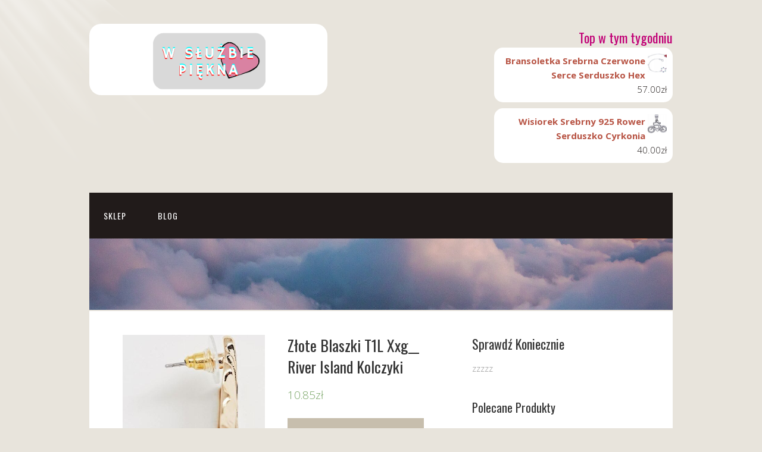

--- FILE ---
content_type: text/html; charset=UTF-8
request_url: https://wsluzbiepiekna.pl/produkt/zlote-blaszki-t1l-xxg__-river-island-kolczyki/
body_size: 12608
content:
<!DOCTYPE html>
<html lang="pl-PL">
<head>
<meta charset="UTF-8">
<link rel="profile" href="http://gmpg.org/xfn/11">
<title>Złote Blaszki T1L Xxg__ River Island Kolczyki &#8211; W Służbie Piękna</title>
<meta name='robots' content='max-image-preview:large' />
<meta name="viewport" content="width=device-width" />
<meta name="generator" content="WordPress 6.1.1" />
<meta name="generator" content="WooCommerce 7.4.1" />
<link rel="alternate" type="application/rss+xml" title="W Służbie Piękna &raquo; Kanał z wpisami" href="https://wsluzbiepiekna.pl/feed/" />
<link rel="alternate" type="application/rss+xml" title="W Służbie Piękna &raquo; Kanał z komentarzami" href="https://wsluzbiepiekna.pl/comments/feed/" />
<link rel="alternate" type="application/rss+xml" title="W Służbie Piękna &raquo; Złote Blaszki T1L Xxg__ River Island Kolczyki Kanał z komentarzami" href="https://wsluzbiepiekna.pl/produkt/zlote-blaszki-t1l-xxg__-river-island-kolczyki/feed/" />
<script type="text/javascript">
window._wpemojiSettings = {"baseUrl":"https:\/\/s.w.org\/images\/core\/emoji\/14.0.0\/72x72\/","ext":".png","svgUrl":"https:\/\/s.w.org\/images\/core\/emoji\/14.0.0\/svg\/","svgExt":".svg","source":{"concatemoji":"https:\/\/wsluzbiepiekna.pl\/wp-includes\/js\/wp-emoji-release.min.js?ver=6.1.1"}};
/*! This file is auto-generated */
!function(e,a,t){var n,r,o,i=a.createElement("canvas"),p=i.getContext&&i.getContext("2d");function s(e,t){var a=String.fromCharCode,e=(p.clearRect(0,0,i.width,i.height),p.fillText(a.apply(this,e),0,0),i.toDataURL());return p.clearRect(0,0,i.width,i.height),p.fillText(a.apply(this,t),0,0),e===i.toDataURL()}function c(e){var t=a.createElement("script");t.src=e,t.defer=t.type="text/javascript",a.getElementsByTagName("head")[0].appendChild(t)}for(o=Array("flag","emoji"),t.supports={everything:!0,everythingExceptFlag:!0},r=0;r<o.length;r++)t.supports[o[r]]=function(e){if(p&&p.fillText)switch(p.textBaseline="top",p.font="600 32px Arial",e){case"flag":return s([127987,65039,8205,9895,65039],[127987,65039,8203,9895,65039])?!1:!s([55356,56826,55356,56819],[55356,56826,8203,55356,56819])&&!s([55356,57332,56128,56423,56128,56418,56128,56421,56128,56430,56128,56423,56128,56447],[55356,57332,8203,56128,56423,8203,56128,56418,8203,56128,56421,8203,56128,56430,8203,56128,56423,8203,56128,56447]);case"emoji":return!s([129777,127995,8205,129778,127999],[129777,127995,8203,129778,127999])}return!1}(o[r]),t.supports.everything=t.supports.everything&&t.supports[o[r]],"flag"!==o[r]&&(t.supports.everythingExceptFlag=t.supports.everythingExceptFlag&&t.supports[o[r]]);t.supports.everythingExceptFlag=t.supports.everythingExceptFlag&&!t.supports.flag,t.DOMReady=!1,t.readyCallback=function(){t.DOMReady=!0},t.supports.everything||(n=function(){t.readyCallback()},a.addEventListener?(a.addEventListener("DOMContentLoaded",n,!1),e.addEventListener("load",n,!1)):(e.attachEvent("onload",n),a.attachEvent("onreadystatechange",function(){"complete"===a.readyState&&t.readyCallback()})),(e=t.source||{}).concatemoji?c(e.concatemoji):e.wpemoji&&e.twemoji&&(c(e.twemoji),c(e.wpemoji)))}(window,document,window._wpemojiSettings);
</script>
<style type="text/css">
img.wp-smiley,
img.emoji {
	display: inline !important;
	border: none !important;
	box-shadow: none !important;
	height: 1em !important;
	width: 1em !important;
	margin: 0 0.07em !important;
	vertical-align: -0.1em !important;
	background: none !important;
	padding: 0 !important;
}
</style>
	<link rel='stylesheet' id='wp-block-library-css' href='https://wsluzbiepiekna.pl/wp-includes/css/dist/block-library/style.min.css?ver=6.1.1' type='text/css' media='all' />
<link rel='stylesheet' id='wc-blocks-vendors-style-css' href='https://wsluzbiepiekna.pl/wp-content/plugins/woocommerce/packages/woocommerce-blocks/build/wc-blocks-vendors-style.css?ver=9.4.4' type='text/css' media='all' />
<link rel='stylesheet' id='wc-blocks-style-css' href='https://wsluzbiepiekna.pl/wp-content/plugins/woocommerce/packages/woocommerce-blocks/build/wc-blocks-style.css?ver=9.4.4' type='text/css' media='all' />
<link rel='stylesheet' id='classic-theme-styles-css' href='https://wsluzbiepiekna.pl/wp-includes/css/classic-themes.min.css?ver=1' type='text/css' media='all' />
<style id='global-styles-inline-css' type='text/css'>
body{--wp--preset--color--black: #000000;--wp--preset--color--cyan-bluish-gray: #abb8c3;--wp--preset--color--white: #ffffff;--wp--preset--color--pale-pink: #f78da7;--wp--preset--color--vivid-red: #cf2e2e;--wp--preset--color--luminous-vivid-orange: #ff6900;--wp--preset--color--luminous-vivid-amber: #fcb900;--wp--preset--color--light-green-cyan: #7bdcb5;--wp--preset--color--vivid-green-cyan: #00d084;--wp--preset--color--pale-cyan-blue: #8ed1fc;--wp--preset--color--vivid-cyan-blue: #0693e3;--wp--preset--color--vivid-purple: #9b51e0;--wp--preset--gradient--vivid-cyan-blue-to-vivid-purple: linear-gradient(135deg,rgba(6,147,227,1) 0%,rgb(155,81,224) 100%);--wp--preset--gradient--light-green-cyan-to-vivid-green-cyan: linear-gradient(135deg,rgb(122,220,180) 0%,rgb(0,208,130) 100%);--wp--preset--gradient--luminous-vivid-amber-to-luminous-vivid-orange: linear-gradient(135deg,rgba(252,185,0,1) 0%,rgba(255,105,0,1) 100%);--wp--preset--gradient--luminous-vivid-orange-to-vivid-red: linear-gradient(135deg,rgba(255,105,0,1) 0%,rgb(207,46,46) 100%);--wp--preset--gradient--very-light-gray-to-cyan-bluish-gray: linear-gradient(135deg,rgb(238,238,238) 0%,rgb(169,184,195) 100%);--wp--preset--gradient--cool-to-warm-spectrum: linear-gradient(135deg,rgb(74,234,220) 0%,rgb(151,120,209) 20%,rgb(207,42,186) 40%,rgb(238,44,130) 60%,rgb(251,105,98) 80%,rgb(254,248,76) 100%);--wp--preset--gradient--blush-light-purple: linear-gradient(135deg,rgb(255,206,236) 0%,rgb(152,150,240) 100%);--wp--preset--gradient--blush-bordeaux: linear-gradient(135deg,rgb(254,205,165) 0%,rgb(254,45,45) 50%,rgb(107,0,62) 100%);--wp--preset--gradient--luminous-dusk: linear-gradient(135deg,rgb(255,203,112) 0%,rgb(199,81,192) 50%,rgb(65,88,208) 100%);--wp--preset--gradient--pale-ocean: linear-gradient(135deg,rgb(255,245,203) 0%,rgb(182,227,212) 50%,rgb(51,167,181) 100%);--wp--preset--gradient--electric-grass: linear-gradient(135deg,rgb(202,248,128) 0%,rgb(113,206,126) 100%);--wp--preset--gradient--midnight: linear-gradient(135deg,rgb(2,3,129) 0%,rgb(40,116,252) 100%);--wp--preset--duotone--dark-grayscale: url('#wp-duotone-dark-grayscale');--wp--preset--duotone--grayscale: url('#wp-duotone-grayscale');--wp--preset--duotone--purple-yellow: url('#wp-duotone-purple-yellow');--wp--preset--duotone--blue-red: url('#wp-duotone-blue-red');--wp--preset--duotone--midnight: url('#wp-duotone-midnight');--wp--preset--duotone--magenta-yellow: url('#wp-duotone-magenta-yellow');--wp--preset--duotone--purple-green: url('#wp-duotone-purple-green');--wp--preset--duotone--blue-orange: url('#wp-duotone-blue-orange');--wp--preset--font-size--small: 13px;--wp--preset--font-size--medium: 20px;--wp--preset--font-size--large: 36px;--wp--preset--font-size--x-large: 42px;--wp--preset--spacing--20: 0.44rem;--wp--preset--spacing--30: 0.67rem;--wp--preset--spacing--40: 1rem;--wp--preset--spacing--50: 1.5rem;--wp--preset--spacing--60: 2.25rem;--wp--preset--spacing--70: 3.38rem;--wp--preset--spacing--80: 5.06rem;}:where(.is-layout-flex){gap: 0.5em;}body .is-layout-flow > .alignleft{float: left;margin-inline-start: 0;margin-inline-end: 2em;}body .is-layout-flow > .alignright{float: right;margin-inline-start: 2em;margin-inline-end: 0;}body .is-layout-flow > .aligncenter{margin-left: auto !important;margin-right: auto !important;}body .is-layout-constrained > .alignleft{float: left;margin-inline-start: 0;margin-inline-end: 2em;}body .is-layout-constrained > .alignright{float: right;margin-inline-start: 2em;margin-inline-end: 0;}body .is-layout-constrained > .aligncenter{margin-left: auto !important;margin-right: auto !important;}body .is-layout-constrained > :where(:not(.alignleft):not(.alignright):not(.alignfull)){max-width: var(--wp--style--global--content-size);margin-left: auto !important;margin-right: auto !important;}body .is-layout-constrained > .alignwide{max-width: var(--wp--style--global--wide-size);}body .is-layout-flex{display: flex;}body .is-layout-flex{flex-wrap: wrap;align-items: center;}body .is-layout-flex > *{margin: 0;}:where(.wp-block-columns.is-layout-flex){gap: 2em;}.has-black-color{color: var(--wp--preset--color--black) !important;}.has-cyan-bluish-gray-color{color: var(--wp--preset--color--cyan-bluish-gray) !important;}.has-white-color{color: var(--wp--preset--color--white) !important;}.has-pale-pink-color{color: var(--wp--preset--color--pale-pink) !important;}.has-vivid-red-color{color: var(--wp--preset--color--vivid-red) !important;}.has-luminous-vivid-orange-color{color: var(--wp--preset--color--luminous-vivid-orange) !important;}.has-luminous-vivid-amber-color{color: var(--wp--preset--color--luminous-vivid-amber) !important;}.has-light-green-cyan-color{color: var(--wp--preset--color--light-green-cyan) !important;}.has-vivid-green-cyan-color{color: var(--wp--preset--color--vivid-green-cyan) !important;}.has-pale-cyan-blue-color{color: var(--wp--preset--color--pale-cyan-blue) !important;}.has-vivid-cyan-blue-color{color: var(--wp--preset--color--vivid-cyan-blue) !important;}.has-vivid-purple-color{color: var(--wp--preset--color--vivid-purple) !important;}.has-black-background-color{background-color: var(--wp--preset--color--black) !important;}.has-cyan-bluish-gray-background-color{background-color: var(--wp--preset--color--cyan-bluish-gray) !important;}.has-white-background-color{background-color: var(--wp--preset--color--white) !important;}.has-pale-pink-background-color{background-color: var(--wp--preset--color--pale-pink) !important;}.has-vivid-red-background-color{background-color: var(--wp--preset--color--vivid-red) !important;}.has-luminous-vivid-orange-background-color{background-color: var(--wp--preset--color--luminous-vivid-orange) !important;}.has-luminous-vivid-amber-background-color{background-color: var(--wp--preset--color--luminous-vivid-amber) !important;}.has-light-green-cyan-background-color{background-color: var(--wp--preset--color--light-green-cyan) !important;}.has-vivid-green-cyan-background-color{background-color: var(--wp--preset--color--vivid-green-cyan) !important;}.has-pale-cyan-blue-background-color{background-color: var(--wp--preset--color--pale-cyan-blue) !important;}.has-vivid-cyan-blue-background-color{background-color: var(--wp--preset--color--vivid-cyan-blue) !important;}.has-vivid-purple-background-color{background-color: var(--wp--preset--color--vivid-purple) !important;}.has-black-border-color{border-color: var(--wp--preset--color--black) !important;}.has-cyan-bluish-gray-border-color{border-color: var(--wp--preset--color--cyan-bluish-gray) !important;}.has-white-border-color{border-color: var(--wp--preset--color--white) !important;}.has-pale-pink-border-color{border-color: var(--wp--preset--color--pale-pink) !important;}.has-vivid-red-border-color{border-color: var(--wp--preset--color--vivid-red) !important;}.has-luminous-vivid-orange-border-color{border-color: var(--wp--preset--color--luminous-vivid-orange) !important;}.has-luminous-vivid-amber-border-color{border-color: var(--wp--preset--color--luminous-vivid-amber) !important;}.has-light-green-cyan-border-color{border-color: var(--wp--preset--color--light-green-cyan) !important;}.has-vivid-green-cyan-border-color{border-color: var(--wp--preset--color--vivid-green-cyan) !important;}.has-pale-cyan-blue-border-color{border-color: var(--wp--preset--color--pale-cyan-blue) !important;}.has-vivid-cyan-blue-border-color{border-color: var(--wp--preset--color--vivid-cyan-blue) !important;}.has-vivid-purple-border-color{border-color: var(--wp--preset--color--vivid-purple) !important;}.has-vivid-cyan-blue-to-vivid-purple-gradient-background{background: var(--wp--preset--gradient--vivid-cyan-blue-to-vivid-purple) !important;}.has-light-green-cyan-to-vivid-green-cyan-gradient-background{background: var(--wp--preset--gradient--light-green-cyan-to-vivid-green-cyan) !important;}.has-luminous-vivid-amber-to-luminous-vivid-orange-gradient-background{background: var(--wp--preset--gradient--luminous-vivid-amber-to-luminous-vivid-orange) !important;}.has-luminous-vivid-orange-to-vivid-red-gradient-background{background: var(--wp--preset--gradient--luminous-vivid-orange-to-vivid-red) !important;}.has-very-light-gray-to-cyan-bluish-gray-gradient-background{background: var(--wp--preset--gradient--very-light-gray-to-cyan-bluish-gray) !important;}.has-cool-to-warm-spectrum-gradient-background{background: var(--wp--preset--gradient--cool-to-warm-spectrum) !important;}.has-blush-light-purple-gradient-background{background: var(--wp--preset--gradient--blush-light-purple) !important;}.has-blush-bordeaux-gradient-background{background: var(--wp--preset--gradient--blush-bordeaux) !important;}.has-luminous-dusk-gradient-background{background: var(--wp--preset--gradient--luminous-dusk) !important;}.has-pale-ocean-gradient-background{background: var(--wp--preset--gradient--pale-ocean) !important;}.has-electric-grass-gradient-background{background: var(--wp--preset--gradient--electric-grass) !important;}.has-midnight-gradient-background{background: var(--wp--preset--gradient--midnight) !important;}.has-small-font-size{font-size: var(--wp--preset--font-size--small) !important;}.has-medium-font-size{font-size: var(--wp--preset--font-size--medium) !important;}.has-large-font-size{font-size: var(--wp--preset--font-size--large) !important;}.has-x-large-font-size{font-size: var(--wp--preset--font-size--x-large) !important;}
.wp-block-navigation a:where(:not(.wp-element-button)){color: inherit;}
:where(.wp-block-columns.is-layout-flex){gap: 2em;}
.wp-block-pullquote{font-size: 1.5em;line-height: 1.6;}
</style>
<link rel='stylesheet' id='woocommerce-layout-css' href='https://wsluzbiepiekna.pl/wp-content/plugins/woocommerce/assets/css/woocommerce-layout.css?ver=7.4.1' type='text/css' media='all' />
<link rel='stylesheet' id='woocommerce-smallscreen-css' href='https://wsluzbiepiekna.pl/wp-content/plugins/woocommerce/assets/css/woocommerce-smallscreen.css?ver=7.4.1' type='text/css' media='only screen and (max-width: 768px)' />
<link rel='stylesheet' id='woocommerce-general-css' href='https://wsluzbiepiekna.pl/wp-content/plugins/woocommerce/assets/css/woocommerce.css?ver=7.4.1' type='text/css' media='all' />
<style id='woocommerce-inline-inline-css' type='text/css'>
.woocommerce form .form-row .required { visibility: visible; }
</style>
<link rel='stylesheet' id='omega-style-css' href='https://wsluzbiepiekna.pl/wp-content/themes/church/style.css?ver=6.1.1' type='text/css' media='all' />
<script type='text/javascript' src='https://wsluzbiepiekna.pl/wp-includes/js/jquery/jquery.min.js?ver=3.6.1' id='jquery-core-js'></script>
<script type='text/javascript' src='https://wsluzbiepiekna.pl/wp-includes/js/jquery/jquery-migrate.min.js?ver=3.3.2' id='jquery-migrate-js'></script>
<script type='text/javascript' src='https://wsluzbiepiekna.pl/wp-content/themes/church/js/tinynav.js?ver=6.1.1' id='tinynav-js'></script>
<link rel="https://api.w.org/" href="https://wsluzbiepiekna.pl/wp-json/" /><link rel="alternate" type="application/json" href="https://wsluzbiepiekna.pl/wp-json/wp/v2/product/6525" /><link rel="EditURI" type="application/rsd+xml" title="RSD" href="https://wsluzbiepiekna.pl/xmlrpc.php?rsd" />
<link rel="wlwmanifest" type="application/wlwmanifest+xml" href="https://wsluzbiepiekna.pl/wp-includes/wlwmanifest.xml" />
<link rel="canonical" href="https://wsluzbiepiekna.pl/produkt/zlote-blaszki-t1l-xxg__-river-island-kolczyki/" />
<link rel='shortlink' href='https://wsluzbiepiekna.pl/?p=6525' />
<link rel="alternate" type="application/json+oembed" href="https://wsluzbiepiekna.pl/wp-json/oembed/1.0/embed?url=https%3A%2F%2Fwsluzbiepiekna.pl%2Fprodukt%2Fzlote-blaszki-t1l-xxg__-river-island-kolczyki%2F" />
<link rel="alternate" type="text/xml+oembed" href="https://wsluzbiepiekna.pl/wp-json/oembed/1.0/embed?url=https%3A%2F%2Fwsluzbiepiekna.pl%2Fprodukt%2Fzlote-blaszki-t1l-xxg__-river-island-kolczyki%2F&#038;format=xml" />
	<!--[if lt IE 9]>
	<script src="https://wsluzbiepiekna.pl/wp-content/themes/omega/js/html5.js" type="text/javascript"></script>
	<![endif]-->
	<noscript><style>.woocommerce-product-gallery{ opacity: 1 !important; }</style></noscript>
	
<style type="text/css" id="custom-colors-css">h1.site-title a, .site-description, .entry-meta, .header-right { color: #211b1a; } .tinynav, .nav-primary .wrap, .omega-nav-menu li ul li:hover, .footer-widgets .wrap, button, input[type="button"], input[type="reset"], input[type="submit"] { background-color: #211b1a; } .site-footer .wrap, .omega-nav-menu li:hover, .omega-nav-menu li:hover ul { background-color: #050505; } .site-inner .entry-meta a, .site-inner .entry-content a, .entry-summary a, .pagination a, .site-inner .sidebar a { color: #d982a2; }</style>

<style type="text/css" id="custom-css">.title-area img{
    height: 120px;
    width: 100%;
    object-fit: cover;
border-radius:20px;
}
.wrap img {
    height: 120px;
    width: 100%;
    object-fit: cover;
}
.woocommerce ul.products li.product a img {
    height: 230px;
width:100%;
    object-fit: cover;
}

.woocommerce ul.products li.product .woocommerce-loop-product__title {
    height: 90px;
    overflow: hidden;
}
.woocommerce ul.products li.product .price {
    color: #d982a2;
    display: block;
    font-weight: 600;
    margin-bottom: 0.5em;
    font-size: 20px;
}
a.button.wp-element-button.product_type_external{
background-color:#e8e4dc;
}
a.button.wp-element-button.product_type_external:hover{
background-color:#c7bead;
color:#fff;
}
.woocommerce ul.products li.product {
text-align:center;
}
button.single_add_to_cart_button.button.alt.wp-element-button{
background-color:#c7bead;
color:#fff;
}
button.single_add_to_cart_button.button.alt.wp-element-button:hover{
background-color:#e8e4dc;
color:#222;
}
#header .product_list_widget{
max-width:300px;
float:right;
overflow:hidden;
}
.sidebar ul > li {
    background-color: #fff;
    border-radius: 15px;
    padding: 10px;
margin-bottom:10px!important;
}
.header-right .widget-title{
color:#c10076;
font-weight:500;
}
.woocommerce ul.cart_list li, .woocommerce ul.product_list_widget li {
    padding: 10px;}
.woocommerce div.product div.images img{
height: 500px;
    width: 100%;
    object-fit: contain;
}</style>
<link rel="icon" href="https://wsluzbiepiekna.pl/wp-content/uploads/2023/03/cropped-logotyp01-32x32.png" sizes="32x32" />
<link rel="icon" href="https://wsluzbiepiekna.pl/wp-content/uploads/2023/03/cropped-logotyp01-192x192.png" sizes="192x192" />
<link rel="apple-touch-icon" href="https://wsluzbiepiekna.pl/wp-content/uploads/2023/03/cropped-logotyp01-180x180.png" />
<meta name="msapplication-TileImage" content="https://wsluzbiepiekna.pl/wp-content/uploads/2023/03/cropped-logotyp01-270x270.png" />
</head>
<body class="wordpress ltr child-theme y2026 m01 d26 h03 monday logged-out custom-background custom-header singular singular-product singular-product-6525 theme-omega woocommerce woocommerce-page woocommerce-no-js custom-colors" dir="ltr" itemscope="itemscope" itemtype="http://schema.org/WebPage">
<div class="site-container">
	<header id="header" class="site-header" role="banner" itemscope="itemscope" itemtype="http://schema.org/WPHeader"><div class="wrap"><div class="title-area"><div itemscope itemtype="http://schema.org/Organization" class="site-title"><a itemprop="url" href="https://wsluzbiepiekna.pl" title="W Służbie Piękna" rel="home"><img itemprop="logo" alt="W Służbie Piękna" src="https://wsluzbiepiekna.pl/wp-content/uploads/2023/03/logotyp01.png"/></a></div></div>	

	<aside class="header-right widget-area sidebar">
		
		<section id="woocommerce_products-4" class="widget widget-1 even widget-first woocommerce widget_products"><div class="widget-wrap"><h3 class="widget-title">Top w tym tygodniu</h3><ul class="product_list_widget"><li>
	
	<a href="https://wsluzbiepiekna.pl/produkt/bransoletka-srebrna-czerwone-serce-serduszko-hex/">
		<img width="300" height="300" src="https://wsluzbiepiekna.pl/wp-content/uploads/2023/03/i-bransoletka-srebrna-czerwone-serce-serduszko-hex-300x300.jpg" class="attachment-woocommerce_thumbnail size-woocommerce_thumbnail" alt="" decoding="async" loading="lazy" srcset="https://wsluzbiepiekna.pl/wp-content/uploads/2023/03/i-bransoletka-srebrna-czerwone-serce-serduszko-hex-300x300.jpg 300w, https://wsluzbiepiekna.pl/wp-content/uploads/2023/03/i-bransoletka-srebrna-czerwone-serce-serduszko-hex-150x150.jpg 150w, https://wsluzbiepiekna.pl/wp-content/uploads/2023/03/i-bransoletka-srebrna-czerwone-serce-serduszko-hex-100x100.jpg 100w" sizes="(max-width: 300px) 100vw, 300px" />		<span class="product-title">Bransoletka Srebrna Czerwone Serce Serduszko Hex</span>
	</a>

				
	<span class="woocommerce-Price-amount amount"><bdi>57.00<span class="woocommerce-Price-currencySymbol">&#122;&#322;</span></bdi></span>
	</li>
<li>
	
	<a href="https://wsluzbiepiekna.pl/produkt/wisiorek-srebrny-925-rower-serduszko-cyrkonia/">
		<img width="300" height="300" src="https://wsluzbiepiekna.pl/wp-content/uploads/2023/03/i-wisiorek-srebrny-925-rower-serduszko-cyrkonia-300x300.jpg" class="attachment-woocommerce_thumbnail size-woocommerce_thumbnail" alt="" decoding="async" loading="lazy" srcset="https://wsluzbiepiekna.pl/wp-content/uploads/2023/03/i-wisiorek-srebrny-925-rower-serduszko-cyrkonia-300x300.jpg 300w, https://wsluzbiepiekna.pl/wp-content/uploads/2023/03/i-wisiorek-srebrny-925-rower-serduszko-cyrkonia-150x150.jpg 150w, https://wsluzbiepiekna.pl/wp-content/uploads/2023/03/i-wisiorek-srebrny-925-rower-serduszko-cyrkonia-100x100.jpg 100w" sizes="(max-width: 300px) 100vw, 300px" />		<span class="product-title">Wisiorek Srebrny 925 Rower Serduszko Cyrkonia</span>
	</a>

				
	<span class="woocommerce-Price-amount amount"><bdi>40.00<span class="woocommerce-Price-currencySymbol">&#122;&#322;</span></bdi></span>
	</li>
</ul></div></section>
  	</aside><!-- .sidebar -->

</div></header><!-- .site-header --><nav id="navigation" class="nav-primary" role="navigation" itemscope="itemscope" itemtype="http://schema.org/SiteNavigationElement">	
	<div class="wrap"><a href="#" id="menu-icon" class="menu-icon"><span></span></a><ul id="menu-mmm" class="menu omega-nav-menu menu-primary"><li id="menu-item-4594" class="menu-item menu-item-type-post_type menu-item-object-page menu-item-home current_page_parent first menu-item-4594"><a href="https://wsluzbiepiekna.pl/">Sklep</a></li>
<li id="menu-item-4595" class="menu-item menu-item-type-post_type menu-item-object-page last menu-item-4595"><a href="https://wsluzbiepiekna.pl/blog/">Blog</a></li>
</ul></div></nav><!-- .nav-primary -->	<div class="banner">
		<div class="wrap">
			<img class="header-image" src="https://wsluzbiepiekna.pl/wp-content/uploads/2023/03/cropped-pexels-magda-ehlers-2114014.jpg" alt="" />		</div><!-- .wrap -->
  	</div><!-- .banner -->
	<div class="site-inner">
		<div class="wrap">
	<main  class="content" id="content" role="main" itemprop="mainContentOfPage">

		<div class="woocommerce-notices-wrapper"></div><div id="product-6525" class="entry product publish author-eskulapa type-product post-6525 status-publish first instock product_cat-kolczyki product_tag-pamiatka-1-komunii-swietej product_tag-pamiatka-chrztu-swietego product_tag-scianka-do-zdjec-na-18 product_tag-zaproszenia-na-30-urodziny product_tag-zyczenia-na-18-urodziny has-post-thumbnail product-type-external">

	<div class="woocommerce-product-gallery woocommerce-product-gallery--with-images woocommerce-product-gallery--columns-4 images" data-columns="4" style="opacity: 0; transition: opacity .25s ease-in-out;">
	<figure class="woocommerce-product-gallery__wrapper">
		<div data-thumb="https://wsluzbiepiekna.pl/wp-content/uploads/2023/03/i-zlote-blaszki-t1l-xxg-river-island-kolczyki-100x100.jpg" data-thumb-alt="" class="woocommerce-product-gallery__image"><a href="https://wsluzbiepiekna.pl/wp-content/uploads/2023/03/i-zlote-blaszki-t1l-xxg-river-island-kolczyki.jpg"><img width="413" height="864" src="https://wsluzbiepiekna.pl/wp-content/uploads/2023/03/i-zlote-blaszki-t1l-xxg-river-island-kolczyki.jpg" class="wp-post-image" alt="" decoding="async" loading="lazy" title="i-zlote-blaszki-t1l-xxg-river-island-kolczyki" data-caption="" data-src="https://wsluzbiepiekna.pl/wp-content/uploads/2023/03/i-zlote-blaszki-t1l-xxg-river-island-kolczyki.jpg" data-large_image="https://wsluzbiepiekna.pl/wp-content/uploads/2023/03/i-zlote-blaszki-t1l-xxg-river-island-kolczyki.jpg" data-large_image_width="413" data-large_image_height="864" srcset="https://wsluzbiepiekna.pl/wp-content/uploads/2023/03/i-zlote-blaszki-t1l-xxg-river-island-kolczyki.jpg 413w, https://wsluzbiepiekna.pl/wp-content/uploads/2023/03/i-zlote-blaszki-t1l-xxg-river-island-kolczyki-143x300.jpg 143w" sizes="(max-width: 413px) 100vw, 413px" /></a></div>	</figure>
</div>

	<div class="summary entry-summary">
		<h1 class="product_title entry-title">Złote Blaszki T1L Xxg__ River Island Kolczyki</h1><p class="price"><span class="woocommerce-Price-amount amount"><bdi>10.85<span class="woocommerce-Price-currencySymbol">&#122;&#322;</span></bdi></span></p>

<form class="cart" action="https://wsluzbiepiekna.pl/3248" method="get">
	
	<button type="submit" class="single_add_to_cart_button button alt wp-element-button">Przejdź do produktu</button>

	
	</form>

<div class="product_meta">

	
	
		<span class="sku_wrapper">SKU: <span class="sku">98b94f2bfcf7</span></span>

	
	<span class="posted_in">Kategoria: <a href="https://wsluzbiepiekna.pl/kategoria-produktu/kolczyki/" rel="tag">Kolczyki</a></span>
	<span class="tagged_as">Tagi: <a href="https://wsluzbiepiekna.pl/tag-produktu/pamiatka-1-komunii-swietej/" rel="tag">pamiątka 1 komunii świętej</a>, <a href="https://wsluzbiepiekna.pl/tag-produktu/pamiatka-chrztu-swietego/" rel="tag">pamiątka chrztu świętego</a>, <a href="https://wsluzbiepiekna.pl/tag-produktu/scianka-do-zdjec-na-18/" rel="tag">ścianka do zdjęć na 18</a>, <a href="https://wsluzbiepiekna.pl/tag-produktu/zaproszenia-na-30-urodziny/" rel="tag">zaproszenia na 30 urodziny</a>, <a href="https://wsluzbiepiekna.pl/tag-produktu/zyczenia-na-18-urodziny/" rel="tag">życzenia na 18 urodziny</a></span>
	
</div>
	</div>

	
	<div class="woocommerce-tabs wc-tabs-wrapper">
		<ul class="tabs wc-tabs" role="tablist">
							<li class="description_tab" id="tab-title-description" role="tab" aria-controls="tab-description">
					<a href="#tab-description">
						Opis					</a>
				</li>
					</ul>
					<div class="woocommerce-Tabs-panel woocommerce-Tabs-panel--description panel entry-content wc-tab" id="tab-description" role="tabpanel" aria-labelledby="tab-title-description">
				
	<h2>Opis</h2>

<p>Złote Blaszki T1L Xxg__ River Island Kolczyki</p>
<p> / Kolczyki</p>
<hr />
<p><span style="font-weight: 400">duży obrus<br />
, zaproszenia na chrzest dla dziewczynki<br />
, dekoracje kościoła na komunie<br />
, osobiste życzenia bożonarodzeniowe<br />
, pinokio nos<br />
, zyczenia na dzien dziewczyny<br />
, oredzie witek<br />
</span><span style="font-weight: 400"><br />
</span><span style="font-weight: 400">yyyyy</span></p>
			</div>
		
			</div>


	<section class="related products">

					<h2>Podobne produkty</h2>
				
		<ul class="products columns-3">

			
					<li class="entry product publish author-eskulapa type-product post-1396 status-publish first instock product_cat-kolczyki product_tag-pamiatka-na-chrzest product_tag-prezent-na-40-urodziny-dla-niej product_tag-prezenty-dla-rodzicow-na-slub product_tag-zaproszenia-na-roczek-dla-chlopca has-post-thumbnail product-type-external">
	<a href="https://wsluzbiepiekna.pl/produkt/kolczyki-zlote-dlugie-zmijki-stal-chirurgiczna/" class="woocommerce-LoopProduct-link woocommerce-loop-product__link"><img width="300" height="300" src="https://wsluzbiepiekna.pl/wp-content/uploads/2023/03/i-kolczyki-zlote-dlugie-zmijki-stal-chirurgiczna-300x300.jpg" class="attachment-woocommerce_thumbnail size-woocommerce_thumbnail" alt="" decoding="async" loading="lazy" srcset="https://wsluzbiepiekna.pl/wp-content/uploads/2023/03/i-kolczyki-zlote-dlugie-zmijki-stal-chirurgiczna-300x300.jpg 300w, https://wsluzbiepiekna.pl/wp-content/uploads/2023/03/i-kolczyki-zlote-dlugie-zmijki-stal-chirurgiczna-150x150.jpg 150w, https://wsluzbiepiekna.pl/wp-content/uploads/2023/03/i-kolczyki-zlote-dlugie-zmijki-stal-chirurgiczna-100x100.jpg 100w" sizes="(max-width: 300px) 100vw, 300px" /><h2 class="woocommerce-loop-product__title">Kolczyki Złote Długie Żmijki Stal Chirurgiczna</h2>
	<span class="price"><span class="woocommerce-Price-amount amount"><bdi>34.09<span class="woocommerce-Price-currencySymbol">&#122;&#322;</span></bdi></span></span>
</a><a href="https://wsluzbiepiekna.pl/687" data-quantity="1" class="button wp-element-button product_type_external" data-product_id="1396" data-product_sku="75d7ebffdbd5" aria-label="Przejdź do produktu" rel="nofollow">Przejdź do produktu</a></li>

			
					<li class="entry product publish author-eskulapa type-product post-566 status-publish instock product_cat-kolczyki product_tag-chrzest-dekoracje product_tag-pamiatka-na-chrzest product_tag-pudelko-na-ciasto-komunia product_tag-stol-komunijny-dekoracja-stolu-komunia product_tag-swieca-do-chrztu-dla-dziewczynki product_tag-zyczenia-na-18-urodziny has-post-thumbnail product-type-external">
	<a href="https://wsluzbiepiekna.pl/produkt/kolczyki-obrecze-q61-xxg__-river-island-zlote/" class="woocommerce-LoopProduct-link woocommerce-loop-product__link"><img width="300" height="300" src="https://wsluzbiepiekna.pl/wp-content/uploads/2023/03/i-kolczyki-obrecze-q61-xxg-river-island-zlote-300x300.jpg" class="attachment-woocommerce_thumbnail size-woocommerce_thumbnail" alt="" decoding="async" loading="lazy" srcset="https://wsluzbiepiekna.pl/wp-content/uploads/2023/03/i-kolczyki-obrecze-q61-xxg-river-island-zlote-300x300.jpg 300w, https://wsluzbiepiekna.pl/wp-content/uploads/2023/03/i-kolczyki-obrecze-q61-xxg-river-island-zlote-150x150.jpg 150w, https://wsluzbiepiekna.pl/wp-content/uploads/2023/03/i-kolczyki-obrecze-q61-xxg-river-island-zlote-100x100.jpg 100w" sizes="(max-width: 300px) 100vw, 300px" /><h2 class="woocommerce-loop-product__title">Kolczyki Obręcze Q61 Xxg__ River Island Złote</h2>
	<span class="price"><span class="woocommerce-Price-amount amount"><bdi>7.90<span class="woocommerce-Price-currencySymbol">&#122;&#322;</span></bdi></span></span>
</a><a href="https://wsluzbiepiekna.pl/275" data-quantity="1" class="button wp-element-button product_type_external" data-product_id="566" data-product_sku="fba671d2d12b" aria-label="Przejdź do produktu" rel="nofollow">Przejdź do produktu</a></li>

			
					<li class="entry product publish author-eskulapa type-product post-225 status-publish last instock product_cat-kolczyki product_tag-dekoracje-na-stol-komunijny product_tag-pamiatka-dla-gosci-komunijnych product_tag-personalizowane-zaproszenia-na-18 product_tag-prezent-dla-gosci-weselnych product_tag-wieczor-panienski has-post-thumbnail product-type-external">
	<a href="https://wsluzbiepiekna.pl/produkt/staviori-emaga-zlote-kolczyki-diament-kzd0946/" class="woocommerce-LoopProduct-link woocommerce-loop-product__link"><img width="300" height="294" src="https://wsluzbiepiekna.pl/wp-content/uploads/2023/03/i-staviori-emaga-zlote-kolczyki-diament-kzd0946-300x294.jpg" class="attachment-woocommerce_thumbnail size-woocommerce_thumbnail" alt="" decoding="async" loading="lazy" /><h2 class="woocommerce-loop-product__title">Staviori Emaga Złote kolczyki &#8211; Diament (KZD0946)</h2>
	<span class="price"><span class="woocommerce-Price-amount amount"><bdi>1 149.00<span class="woocommerce-Price-currencySymbol">&#122;&#322;</span></bdi></span></span>
</a><a href="https://wsluzbiepiekna.pl/104" data-quantity="1" class="button wp-element-button product_type_external" data-product_id="225" data-product_sku="965513457e1c" aria-label="Przejdź do produktu" rel="nofollow">Przejdź do produktu</a></li>

			
					<li class="entry product publish author-eskulapa type-product post-1053 status-publish first instock product_cat-kolczyki product_tag-czekoladki-na-komunie product_tag-pamiatka-chrztu-od-chrzestnej product_tag-pamiatki-na-komunie-dla-dziewczynek product_tag-panienski product_tag-prezent-na-18-urodziny product_tag-prezenty-na-koniec-roku-dla-nauczycieli product_tag-zaproszenia-na-chrzest-dla-chlopca has-post-thumbnail product-type-external">
	<a href="https://wsluzbiepiekna.pl/produkt/lovrin-zlote-kolczyki-585-drzewo-z-cyrkoniami-095-g-kolczyki4187/" class="woocommerce-LoopProduct-link woocommerce-loop-product__link"><img width="300" height="296" src="https://wsluzbiepiekna.pl/wp-content/uploads/2023/03/i-lovrin-zlote-kolczyki-585-drzewo-z-cyrkoniami-0-95-g-kolczyki4187-300x296.jpg" class="attachment-woocommerce_thumbnail size-woocommerce_thumbnail" alt="" decoding="async" loading="lazy" srcset="https://wsluzbiepiekna.pl/wp-content/uploads/2023/03/i-lovrin-zlote-kolczyki-585-drzewo-z-cyrkoniami-0-95-g-kolczyki4187-300x296.jpg 300w, https://wsluzbiepiekna.pl/wp-content/uploads/2023/03/i-lovrin-zlote-kolczyki-585-drzewo-z-cyrkoniami-0-95-g-kolczyki4187-100x100.jpg 100w" sizes="(max-width: 300px) 100vw, 300px" /><h2 class="woocommerce-loop-product__title">Lovrin Złote kolczyki 585 drzewo z cyrkoniami 0,95 g KOLCZYKI4187</h2>
	<span class="price"><span class="woocommerce-Price-amount amount"><bdi>502.46<span class="woocommerce-Price-currencySymbol">&#122;&#322;</span></bdi></span></span>
</a><a href="https://wsluzbiepiekna.pl/516" data-quantity="1" class="button wp-element-button product_type_external" data-product_id="1053" data-product_sku="686c7fadb472" aria-label="Przejdź do produktu" rel="nofollow">Przejdź do produktu</a></li>

			
					<li class="entry product publish author-eskulapa type-product post-826 status-publish instock product_cat-kolczyki product_tag-dekoracja-sali-na-18-urodziny-zdjecia product_tag-dekoracje-na-40-urodziny product_tag-topper-na-tort-chrzest product_tag-zaproszenia-na-30-urodziny product_tag-zyczenia-na-pierwsze-urodziny has-post-thumbnail product-type-external">
	<a href="https://wsluzbiepiekna.pl/produkt/liars-lovers-zlote-kolczyki-muszle-tlo-xxg__/" class="woocommerce-LoopProduct-link woocommerce-loop-product__link"><img width="300" height="300" src="https://wsluzbiepiekna.pl/wp-content/uploads/2023/03/i-liars-lovers-zlote-kolczyki-muszle-tlo-xxg-300x300.jpg" class="attachment-woocommerce_thumbnail size-woocommerce_thumbnail" alt="" decoding="async" loading="lazy" srcset="https://wsluzbiepiekna.pl/wp-content/uploads/2023/03/i-liars-lovers-zlote-kolczyki-muszle-tlo-xxg-300x300.jpg 300w, https://wsluzbiepiekna.pl/wp-content/uploads/2023/03/i-liars-lovers-zlote-kolczyki-muszle-tlo-xxg-150x150.jpg 150w, https://wsluzbiepiekna.pl/wp-content/uploads/2023/03/i-liars-lovers-zlote-kolczyki-muszle-tlo-xxg-100x100.jpg 100w" sizes="(max-width: 300px) 100vw, 300px" /><h2 class="woocommerce-loop-product__title">Liars &amp; Lovers Złote Kolczyki Muszle Tlo Xxg__</h2>
	<span class="price"><span class="woocommerce-Price-amount amount"><bdi>12.95<span class="woocommerce-Price-currencySymbol">&#122;&#322;</span></bdi></span></span>
</a><a href="https://wsluzbiepiekna.pl/404" data-quantity="1" class="button wp-element-button product_type_external" data-product_id="826" data-product_sku="a787d7e0d96c" aria-label="Przejdź do produktu" rel="nofollow">Przejdź do produktu</a></li>

			
					<li class="entry product publish author-eskulapa type-product post-509 status-publish last instock product_cat-kolczyki product_tag-balony-18-urodziny product_tag-pamiatka-dla-gosci-komunijnych product_tag-prezent-na-bierzmowanie-od-swiadka product_tag-prezent-na-roczek-dla-dziewczynki product_tag-tort-babyshower product_tag-upominek-dla-gosci-chrzest product_tag-zyczenia-na-18 has-post-thumbnail product-type-external">
	<a href="https://wsluzbiepiekna.pl/produkt/lovrin-zlote-kolczyki-585-blaszki-diamentowane-132-g/" class="woocommerce-LoopProduct-link woocommerce-loop-product__link"><img width="300" height="300" src="https://wsluzbiepiekna.pl/wp-content/uploads/2023/03/i-lovrin-zlote-kolczyki-585-blaszki-diamentowane-1-32-g-450x450.jpg" class="attachment-woocommerce_thumbnail size-woocommerce_thumbnail" alt="" decoding="async" loading="lazy" srcset="https://wsluzbiepiekna.pl/wp-content/uploads/2023/03/i-lovrin-zlote-kolczyki-585-blaszki-diamentowane-1-32-g-450x450.jpg 450w, https://wsluzbiepiekna.pl/wp-content/uploads/2023/03/i-lovrin-zlote-kolczyki-585-blaszki-diamentowane-1-32-g-150x150.jpg 150w, https://wsluzbiepiekna.pl/wp-content/uploads/2023/03/i-lovrin-zlote-kolczyki-585-blaszki-diamentowane-1-32-g-100x100.jpg 100w" sizes="(max-width: 300px) 100vw, 300px" /><h2 class="woocommerce-loop-product__title">Lovrin Złote kolczyki 585 blaszki diamentowane 1,32 g</h2>
	<span class="price"><span class="woocommerce-Price-amount amount"><bdi>706.29<span class="woocommerce-Price-currencySymbol">&#122;&#322;</span></bdi></span></span>
</a><a href="https://wsluzbiepiekna.pl/246" data-quantity="1" class="button wp-element-button product_type_external" data-product_id="509" data-product_sku="ed9a1cfcc29c" aria-label="Przejdź do produktu" rel="nofollow">Przejdź do produktu</a></li>

			
					<li class="entry product publish author-eskulapa type-product post-983 status-publish first instock product_cat-kolczyki product_tag-40-ste-tort-na-40-urodziny product_tag-dekoracja-stolu-stol-na-chrzest product_tag-dekoracje-na-roczek product_tag-pamiatka-na-komunie-od-chrzestnego has-post-thumbnail product-type-external">
	<a href="https://wsluzbiepiekna.pl/produkt/lovrin-srebrne-kolczyki-925-czerwone-lezki-z-hematytem/" class="woocommerce-LoopProduct-link woocommerce-loop-product__link"><img width="300" height="300" src="https://wsluzbiepiekna.pl/wp-content/uploads/2023/03/i-lovrin-srebrne-kolczyki-925-czerwone-lezki-z-hematytem-300x300.jpg" class="attachment-woocommerce_thumbnail size-woocommerce_thumbnail" alt="" decoding="async" loading="lazy" srcset="https://wsluzbiepiekna.pl/wp-content/uploads/2023/03/i-lovrin-srebrne-kolczyki-925-czerwone-lezki-z-hematytem-300x300.jpg 300w, https://wsluzbiepiekna.pl/wp-content/uploads/2023/03/i-lovrin-srebrne-kolczyki-925-czerwone-lezki-z-hematytem-150x150.jpg 150w, https://wsluzbiepiekna.pl/wp-content/uploads/2023/03/i-lovrin-srebrne-kolczyki-925-czerwone-lezki-z-hematytem-100x100.jpg 100w" sizes="(max-width: 300px) 100vw, 300px" /><h2 class="woocommerce-loop-product__title">Lovrin Srebrne kolczyki 925 czerwone łezki z hematytem</h2>
	<span class="price"><span class="woocommerce-Price-amount amount"><bdi>75.65<span class="woocommerce-Price-currencySymbol">&#122;&#322;</span></bdi></span></span>
</a><a href="https://wsluzbiepiekna.pl/482" data-quantity="1" class="button wp-element-button product_type_external" data-product_id="983" data-product_sku="dc065fa63030" aria-label="Przejdź do produktu" rel="nofollow">Przejdź do produktu</a></li>

			
					<li class="entry product publish author-eskulapa type-product post-1486 status-publish instock product_cat-kolczyki product_tag-dekoracje-na-50-urodziny product_tag-pamiatka-1-komunii-swietej-dla-dziewczynki product_tag-personalizowane-prezenty-na-18 product_tag-zyczenia-na-18-urodziny has-post-thumbnail product-type-external">
	<a href="https://wsluzbiepiekna.pl/produkt/kolczyki-zlote-18-krt-dlugie-efektowne-zmijki-9-cm/" class="woocommerce-LoopProduct-link woocommerce-loop-product__link"><img width="300" height="300" src="https://wsluzbiepiekna.pl/wp-content/uploads/2023/03/i-kolczyki-zlote-18-krt-dlugie-efektowne-zmijki-9-cm-300x300.jpg" class="attachment-woocommerce_thumbnail size-woocommerce_thumbnail" alt="" decoding="async" loading="lazy" srcset="https://wsluzbiepiekna.pl/wp-content/uploads/2023/03/i-kolczyki-zlote-18-krt-dlugie-efektowne-zmijki-9-cm-300x300.jpg 300w, https://wsluzbiepiekna.pl/wp-content/uploads/2023/03/i-kolczyki-zlote-18-krt-dlugie-efektowne-zmijki-9-cm-150x150.jpg 150w, https://wsluzbiepiekna.pl/wp-content/uploads/2023/03/i-kolczyki-zlote-18-krt-dlugie-efektowne-zmijki-9-cm-100x100.jpg 100w" sizes="(max-width: 300px) 100vw, 300px" /><h2 class="woocommerce-loop-product__title">Kolczyki Złote 18 Krt Długie Efektowne Żmijki 9 cm</h2>
	<span class="price"><span class="woocommerce-Price-amount amount"><bdi>32.40<span class="woocommerce-Price-currencySymbol">&#122;&#322;</span></bdi></span></span>
</a><a href="https://wsluzbiepiekna.pl/732" data-quantity="1" class="button wp-element-button product_type_external" data-product_id="1486" data-product_sku="d929a38dd9b7" aria-label="Przejdź do produktu" rel="nofollow">Przejdź do produktu</a></li>

			
					<li class="entry product publish author-eskulapa type-product post-311 status-publish last instock product_cat-kolczyki product_tag-dekoracje-na-chrzest-swiety product_tag-serwetki-pod-talerze product_tag-tort-na-chrzest-dla-dziewczynki-kwadratowy has-post-thumbnail product-type-external">
	<a href="https://wsluzbiepiekna.pl/produkt/lovrin-srebrne-kolczyki-925-wiszace-diamentowane-330g-qze172/" class="woocommerce-LoopProduct-link woocommerce-loop-product__link"><img width="300" height="300" src="https://wsluzbiepiekna.pl/wp-content/uploads/2023/03/i-lovrin-srebrne-kolczyki-925-wiszace-diamentowane-3-30g-qze172-300x300.jpg" class="attachment-woocommerce_thumbnail size-woocommerce_thumbnail" alt="" decoding="async" loading="lazy" srcset="https://wsluzbiepiekna.pl/wp-content/uploads/2023/03/i-lovrin-srebrne-kolczyki-925-wiszace-diamentowane-3-30g-qze172-300x300.jpg 300w, https://wsluzbiepiekna.pl/wp-content/uploads/2023/03/i-lovrin-srebrne-kolczyki-925-wiszace-diamentowane-3-30g-qze172-100x100.jpg 100w, https://wsluzbiepiekna.pl/wp-content/uploads/2023/03/i-lovrin-srebrne-kolczyki-925-wiszace-diamentowane-3-30g-qze172-150x150.jpg 150w" sizes="(max-width: 300px) 100vw, 300px" /><h2 class="woocommerce-loop-product__title">Lovrin Srebrne kolczyki 925 wiszące diamentowane 3,30g QZE172</h2>
	<span class="price"><span class="woocommerce-Price-amount amount"><bdi>96.44<span class="woocommerce-Price-currencySymbol">&#122;&#322;</span></bdi></span></span>
</a><a href="https://wsluzbiepiekna.pl/147" data-quantity="1" class="button wp-element-button product_type_external" data-product_id="311" data-product_sku="204b0111ecf2" aria-label="Przejdź do produktu" rel="nofollow">Przejdź do produktu</a></li>

			
		</ul>

	</section>
	</div>


	</main><!-- .content -->

			
	<aside id="sidebar" class="sidebar sidebar-primary widget-area" role="complementary" itemscope itemtype="http://schema.org/WPSideBar">	
				<section id="block-8" class="widget widget-1 even widget-first widget_block"><div class="widget-wrap"><h3>Sprawdź Koniecznie</h3>
<p>zzzzz</p></div></section><section id="woocommerce_products-3" class="widget widget-2 odd woocommerce widget_products"><div class="widget-wrap"><h4 class="widget-title">Polecane Produkty</h4><ul class="product_list_widget"><li>
	
	<a href="https://wsluzbiepiekna.pl/produkt/pierscionek-925-emaliowany-r-16-kwiat-cyrkonie-aaa/">
		<img width="300" height="300" src="https://wsluzbiepiekna.pl/wp-content/uploads/2023/03/i-pierscionek-925-emaliowany-r-16-kwiat-cyrkonie-aaa-300x300.jpg" class="attachment-woocommerce_thumbnail size-woocommerce_thumbnail" alt="" decoding="async" loading="lazy" srcset="https://wsluzbiepiekna.pl/wp-content/uploads/2023/03/i-pierscionek-925-emaliowany-r-16-kwiat-cyrkonie-aaa-300x300.jpg 300w, https://wsluzbiepiekna.pl/wp-content/uploads/2023/03/i-pierscionek-925-emaliowany-r-16-kwiat-cyrkonie-aaa-150x150.jpg 150w, https://wsluzbiepiekna.pl/wp-content/uploads/2023/03/i-pierscionek-925-emaliowany-r-16-kwiat-cyrkonie-aaa-100x100.jpg 100w" sizes="(max-width: 300px) 100vw, 300px" />		<span class="product-title">Pierścionek 925 emaliowany r 16 kwiat cyrkonie Aaa</span>
	</a>

				
	<span class="woocommerce-Price-amount amount"><bdi>403.10<span class="woocommerce-Price-currencySymbol">&#122;&#322;</span></bdi></span>
	</li>
<li>
	
	<a href="https://wsluzbiepiekna.pl/produkt/festina-f20518-2/">
		<img width="300" height="300" src="https://wsluzbiepiekna.pl/wp-content/uploads/2023/03/i-festina-f20518-2-300x300.jpg" class="attachment-woocommerce_thumbnail size-woocommerce_thumbnail" alt="" decoding="async" loading="lazy" srcset="https://wsluzbiepiekna.pl/wp-content/uploads/2023/03/i-festina-f20518-2-300x300.jpg 300w, https://wsluzbiepiekna.pl/wp-content/uploads/2023/03/i-festina-f20518-2-150x150.jpg 150w, https://wsluzbiepiekna.pl/wp-content/uploads/2023/03/i-festina-f20518-2-100x100.jpg 100w" sizes="(max-width: 300px) 100vw, 300px" />		<span class="product-title">Festina F20518-2</span>
	</a>

				
	<span class="woocommerce-Price-amount amount"><bdi>489.00<span class="woocommerce-Price-currencySymbol">&#122;&#322;</span></bdi></span>
	</li>
<li>
	
	<a href="https://wsluzbiepiekna.pl/produkt/lovrin-zlota-przywieszka-585-subtelna-naturalne-brylanty/">
		<img width="300" height="300" src="https://wsluzbiepiekna.pl/wp-content/uploads/2023/03/i-lovrin-zlota-przywieszka-585-subtelna-naturalne-brylanty-300x300.jpg" class="attachment-woocommerce_thumbnail size-woocommerce_thumbnail" alt="" decoding="async" loading="lazy" srcset="https://wsluzbiepiekna.pl/wp-content/uploads/2023/03/i-lovrin-zlota-przywieszka-585-subtelna-naturalne-brylanty-300x300.jpg 300w, https://wsluzbiepiekna.pl/wp-content/uploads/2023/03/i-lovrin-zlota-przywieszka-585-subtelna-naturalne-brylanty-100x100.jpg 100w, https://wsluzbiepiekna.pl/wp-content/uploads/2023/03/i-lovrin-zlota-przywieszka-585-subtelna-naturalne-brylanty-150x150.jpg 150w" sizes="(max-width: 300px) 100vw, 300px" />		<span class="product-title">Lovrin Złota przywieszka 585 subtelna naturalne brylanty</span>
	</a>

				
	<span class="woocommerce-Price-amount amount"><bdi>1 180.80<span class="woocommerce-Price-currencySymbol">&#122;&#322;</span></bdi></span>
	</li>
<li>
	
	<a href="https://wsluzbiepiekna.pl/produkt/orient-star-re-am0004b00b/">
		<img width="300" height="300" src="https://wsluzbiepiekna.pl/wp-content/uploads/2023/03/i-orient-star-re-am0004b00b-300x300.jpg" class="attachment-woocommerce_thumbnail size-woocommerce_thumbnail" alt="" decoding="async" loading="lazy" srcset="https://wsluzbiepiekna.pl/wp-content/uploads/2023/03/i-orient-star-re-am0004b00b-300x300.jpg 300w, https://wsluzbiepiekna.pl/wp-content/uploads/2023/03/i-orient-star-re-am0004b00b-150x150.jpg 150w, https://wsluzbiepiekna.pl/wp-content/uploads/2023/03/i-orient-star-re-am0004b00b-100x100.jpg 100w" sizes="(max-width: 300px) 100vw, 300px" />		<span class="product-title">Orient Star RE-AM0004B00B</span>
	</a>

				
	<span class="woocommerce-Price-amount amount"><bdi>7 524.00<span class="woocommerce-Price-currencySymbol">&#122;&#322;</span></bdi></span>
	</li>
<li>
	
	<a href="https://wsluzbiepiekna.pl/produkt/figi-damskie-atlantic-classic-blp-053-bezowe/">
		<img width="300" height="300" src="https://wsluzbiepiekna.pl/wp-content/uploads/2023/03/i-figi-damskie-atlantic-classic-blp-053-bezowe-300x300.jpg" class="attachment-woocommerce_thumbnail size-woocommerce_thumbnail" alt="" decoding="async" loading="lazy" srcset="https://wsluzbiepiekna.pl/wp-content/uploads/2023/03/i-figi-damskie-atlantic-classic-blp-053-bezowe-300x300.jpg 300w, https://wsluzbiepiekna.pl/wp-content/uploads/2023/03/i-figi-damskie-atlantic-classic-blp-053-bezowe-150x150.jpg 150w, https://wsluzbiepiekna.pl/wp-content/uploads/2023/03/i-figi-damskie-atlantic-classic-blp-053-bezowe-100x100.jpg 100w" sizes="(max-width: 300px) 100vw, 300px" />		<span class="product-title">Figi damskie Atlantic Classic BLP-053 beżowe</span>
	</a>

				
	<span class="woocommerce-Price-amount amount"><bdi>24.90<span class="woocommerce-Price-currencySymbol">&#122;&#322;</span></bdi></span>
	</li>
<li>
	
	<a href="https://wsluzbiepiekna.pl/produkt/pasek-skorzany-zeppelin-iron-annie-czarny-20mm-ze-9l4145a69019c20-t/">
		<img width="300" height="300" src="https://wsluzbiepiekna.pl/wp-content/uploads/2023/03/i-pasek-skorzany-zeppelin-iron-annie-czarny-20mm-ze-9l4145a69019c20-t-300x300.jpg" class="attachment-woocommerce_thumbnail size-woocommerce_thumbnail" alt="" decoding="async" loading="lazy" srcset="https://wsluzbiepiekna.pl/wp-content/uploads/2023/03/i-pasek-skorzany-zeppelin-iron-annie-czarny-20mm-ze-9l4145a69019c20-t-300x300.jpg 300w, https://wsluzbiepiekna.pl/wp-content/uploads/2023/03/i-pasek-skorzany-zeppelin-iron-annie-czarny-20mm-ze-9l4145a69019c20-t-150x150.jpg 150w, https://wsluzbiepiekna.pl/wp-content/uploads/2023/03/i-pasek-skorzany-zeppelin-iron-annie-czarny-20mm-ze-9l4145a69019c20-t-100x100.jpg 100w" sizes="(max-width: 300px) 100vw, 300px" />		<span class="product-title">Pasek skórzany Zeppelin/Iron Annie czarny 20mm ZE-9L4145A69019C20 T</span>
	</a>

				
	<span class="woocommerce-Price-amount amount"><bdi>234.91<span class="woocommerce-Price-currencySymbol">&#122;&#322;</span></bdi></span>
	</li>
<li>
	
	<a href="https://wsluzbiepiekna.pl/produkt/tissot-t091-420-46-061-00/">
		<img width="300" height="300" src="https://wsluzbiepiekna.pl/wp-content/uploads/2023/03/i-tissot-t091-420-46-061-00-300x300.jpg" class="attachment-woocommerce_thumbnail size-woocommerce_thumbnail" alt="" decoding="async" loading="lazy" srcset="https://wsluzbiepiekna.pl/wp-content/uploads/2023/03/i-tissot-t091-420-46-061-00-300x300.jpg 300w, https://wsluzbiepiekna.pl/wp-content/uploads/2023/03/i-tissot-t091-420-46-061-00-100x100.jpg 100w, https://wsluzbiepiekna.pl/wp-content/uploads/2023/03/i-tissot-t091-420-46-061-00-150x150.jpg 150w" sizes="(max-width: 300px) 100vw, 300px" />		<span class="product-title">Tissot T091.420.46.061.00</span>
	</a>

				
	<span class="woocommerce-Price-amount amount"><bdi>5 500.00<span class="woocommerce-Price-currencySymbol">&#122;&#322;</span></bdi></span>
	</li>
<li>
	
	<a href="https://wsluzbiepiekna.pl/produkt/emporio-armani-ar1926/">
		<img width="300" height="300" src="https://wsluzbiepiekna.pl/wp-content/uploads/2023/03/i-emporio-armani-ar1926-300x300.jpg" class="attachment-woocommerce_thumbnail size-woocommerce_thumbnail" alt="" decoding="async" loading="lazy" srcset="https://wsluzbiepiekna.pl/wp-content/uploads/2023/03/i-emporio-armani-ar1926-300x300.jpg 300w, https://wsluzbiepiekna.pl/wp-content/uploads/2023/03/i-emporio-armani-ar1926-150x150.jpg 150w, https://wsluzbiepiekna.pl/wp-content/uploads/2023/03/i-emporio-armani-ar1926-100x100.jpg 100w" sizes="(max-width: 300px) 100vw, 300px" />		<span class="product-title">Emporio Armani AR1926</span>
	</a>

				
	<span class="woocommerce-Price-amount amount"><bdi>590.00<span class="woocommerce-Price-currencySymbol">&#122;&#322;</span></bdi></span>
	</li>
<li>
	
	<a href="https://wsluzbiepiekna.pl/produkt/gnali-zani-venezia-ekspres-do-kawy-na-3-filizanki-kremowy-vez003indcream/">
		<img width="300" height="300" src="https://wsluzbiepiekna.pl/wp-content/uploads/2023/03/i-gnali-zani-venezia-ekspres-do-kawy-na-3-filizanki-kremowy-vez003indcream-300x300.jpg" class="attachment-woocommerce_thumbnail size-woocommerce_thumbnail" alt="" decoding="async" loading="lazy" srcset="https://wsluzbiepiekna.pl/wp-content/uploads/2023/03/i-gnali-zani-venezia-ekspres-do-kawy-na-3-filizanki-kremowy-vez003indcream-300x300.jpg 300w, https://wsluzbiepiekna.pl/wp-content/uploads/2023/03/i-gnali-zani-venezia-ekspres-do-kawy-na-3-filizanki-kremowy-vez003indcream-150x150.jpg 150w, https://wsluzbiepiekna.pl/wp-content/uploads/2023/03/i-gnali-zani-venezia-ekspres-do-kawy-na-3-filizanki-kremowy-vez003indcream-100x100.jpg 100w" sizes="(max-width: 300px) 100vw, 300px" />		<span class="product-title">Gnali &amp; Zani Venezia Ekspres Do Kawy Na 3 Filiżanki Kremowy (Vez003Indcream)</span>
	</a>

				
	<span class="woocommerce-Price-amount amount"><bdi>174.44<span class="woocommerce-Price-currencySymbol">&#122;&#322;</span></bdi></span>
	</li>
<li>
	
	<a href="https://wsluzbiepiekna.pl/produkt/timex-tw2r49100/">
		<img width="300" height="300" src="https://wsluzbiepiekna.pl/wp-content/uploads/2023/03/i-timex-tw2r49100-300x300.jpg" class="attachment-woocommerce_thumbnail size-woocommerce_thumbnail" alt="" decoding="async" loading="lazy" srcset="https://wsluzbiepiekna.pl/wp-content/uploads/2023/03/i-timex-tw2r49100-300x300.jpg 300w, https://wsluzbiepiekna.pl/wp-content/uploads/2023/03/i-timex-tw2r49100-150x150.jpg 150w, https://wsluzbiepiekna.pl/wp-content/uploads/2023/03/i-timex-tw2r49100-100x100.jpg 100w" sizes="(max-width: 300px) 100vw, 300px" />		<span class="product-title">Timex TW2R49100</span>
	</a>

				
	<span class="woocommerce-Price-amount amount"><bdi>238.00<span class="woocommerce-Price-currencySymbol">&#122;&#322;</span></bdi></span>
	</li>
<li>
	
	<a href="https://wsluzbiepiekna.pl/produkt/bransoletka-srebrna-puzzel-puzzle-kolko-grawer/">
		<img width="300" height="300" src="https://wsluzbiepiekna.pl/wp-content/uploads/2023/03/i-bransoletka-srebrna-puzzel-puzzle-kolko-grawer-300x300.jpg" class="attachment-woocommerce_thumbnail size-woocommerce_thumbnail" alt="" decoding="async" loading="lazy" srcset="https://wsluzbiepiekna.pl/wp-content/uploads/2023/03/i-bransoletka-srebrna-puzzel-puzzle-kolko-grawer-300x300.jpg 300w, https://wsluzbiepiekna.pl/wp-content/uploads/2023/03/i-bransoletka-srebrna-puzzel-puzzle-kolko-grawer-150x150.jpg 150w, https://wsluzbiepiekna.pl/wp-content/uploads/2023/03/i-bransoletka-srebrna-puzzel-puzzle-kolko-grawer-100x100.jpg 100w" sizes="(max-width: 300px) 100vw, 300px" />		<span class="product-title">Bransoletka Srebrna Puzzel Puzzle Kółko Grawer</span>
	</a>

				
	<span class="woocommerce-Price-amount amount"><bdi>36.89<span class="woocommerce-Price-currencySymbol">&#122;&#322;</span></bdi></span>
	</li>
<li>
	
	<a href="https://wsluzbiepiekna.pl/produkt/casio-mwd-100hd-1bvef-mwd100hd1bvef/">
		<img width="300" height="300" src="https://wsluzbiepiekna.pl/wp-content/uploads/2023/03/i-casio-mwd-100hd-1bvef-mwd100hd1bvef-300x300.jpg" class="attachment-woocommerce_thumbnail size-woocommerce_thumbnail" alt="" decoding="async" loading="lazy" srcset="https://wsluzbiepiekna.pl/wp-content/uploads/2023/03/i-casio-mwd-100hd-1bvef-mwd100hd1bvef-300x300.jpg 300w, https://wsluzbiepiekna.pl/wp-content/uploads/2023/03/i-casio-mwd-100hd-1bvef-mwd100hd1bvef-150x150.jpg 150w, https://wsluzbiepiekna.pl/wp-content/uploads/2023/03/i-casio-mwd-100hd-1bvef-mwd100hd1bvef-100x100.jpg 100w" sizes="(max-width: 300px) 100vw, 300px" />		<span class="product-title">Casio Mwd-100Hd-1Bvef (Mwd100Hd1Bvef)</span>
	</a>

				
	<span class="woocommerce-Price-amount amount"><bdi>280.00<span class="woocommerce-Price-currencySymbol">&#122;&#322;</span></bdi></span>
	</li>
<li>
	
	<a href="https://wsluzbiepiekna.pl/produkt/tissot-t869-210-19-042-00/">
		<img width="300" height="300" src="https://wsluzbiepiekna.pl/wp-content/uploads/2023/03/i-tissot-t869-210-19-042-00-300x300.jpg" class="attachment-woocommerce_thumbnail size-woocommerce_thumbnail" alt="" decoding="async" loading="lazy" srcset="https://wsluzbiepiekna.pl/wp-content/uploads/2023/03/i-tissot-t869-210-19-042-00-300x300.jpg 300w, https://wsluzbiepiekna.pl/wp-content/uploads/2023/03/i-tissot-t869-210-19-042-00-150x150.jpg 150w, https://wsluzbiepiekna.pl/wp-content/uploads/2023/03/i-tissot-t869-210-19-042-00-100x100.jpg 100w" sizes="(max-width: 300px) 100vw, 300px" />		<span class="product-title">Tissot T869.210.19.042.00</span>
	</a>

				
	<span class="woocommerce-Price-amount amount"><bdi>900.00<span class="woocommerce-Price-currencySymbol">&#122;&#322;</span></bdi></span>
	</li>
<li>
	
	<a href="https://wsluzbiepiekna.pl/produkt/pierscionek-ceramiczny-fasetowany-cyrkonia-18/">
		<img width="300" height="300" src="https://wsluzbiepiekna.pl/wp-content/uploads/2023/03/i-pierscionek-ceramiczny-fasetowany-cyrkonia-18-300x300.jpg" class="attachment-woocommerce_thumbnail size-woocommerce_thumbnail" alt="" decoding="async" loading="lazy" srcset="https://wsluzbiepiekna.pl/wp-content/uploads/2023/03/i-pierscionek-ceramiczny-fasetowany-cyrkonia-18-300x300.jpg 300w, https://wsluzbiepiekna.pl/wp-content/uploads/2023/03/i-pierscionek-ceramiczny-fasetowany-cyrkonia-18-150x150.jpg 150w, https://wsluzbiepiekna.pl/wp-content/uploads/2023/03/i-pierscionek-ceramiczny-fasetowany-cyrkonia-18-100x100.jpg 100w" sizes="(max-width: 300px) 100vw, 300px" />		<span class="product-title">Pierścionek Ceramiczny Fasetowany Cyrkonia 18</span>
	</a>

				
	<span class="woocommerce-Price-amount amount"><bdi>72.00<span class="woocommerce-Price-currencySymbol">&#122;&#322;</span></bdi></span>
	</li>
<li>
	
	<a href="https://wsluzbiepiekna.pl/produkt/diesel-pasek-do-zegarka-dz7313-p/">
		<img width="300" height="245" src="https://wsluzbiepiekna.pl/wp-content/uploads/2023/03/i-diesel-pasek-do-zegarka-dz7313-p.jpg" class="attachment-woocommerce_thumbnail size-woocommerce_thumbnail" alt="" decoding="async" loading="lazy" />		<span class="product-title">Diesel Pasek Do Zegarka Dz7313-P</span>
	</a>

				
	<span class="woocommerce-Price-amount amount"><bdi>179.00<span class="woocommerce-Price-currencySymbol">&#122;&#322;</span></bdi></span>
	</li>
<li>
	
	<a href="https://wsluzbiepiekna.pl/produkt/orient-ra-kv0401l10b/">
		<img width="300" height="300" src="https://wsluzbiepiekna.pl/wp-content/uploads/2023/03/i-orient-ra-kv0401l10b-300x300.jpg" class="attachment-woocommerce_thumbnail size-woocommerce_thumbnail" alt="" decoding="async" loading="lazy" srcset="https://wsluzbiepiekna.pl/wp-content/uploads/2023/03/i-orient-ra-kv0401l10b-300x300.jpg 300w, https://wsluzbiepiekna.pl/wp-content/uploads/2023/03/i-orient-ra-kv0401l10b-150x150.jpg 150w, https://wsluzbiepiekna.pl/wp-content/uploads/2023/03/i-orient-ra-kv0401l10b-100x100.jpg 100w" sizes="(max-width: 300px) 100vw, 300px" />		<span class="product-title">Orient RA-KV0401L10B</span>
	</a>

				
	<span class="woocommerce-Price-amount amount"><bdi>699.00<span class="woocommerce-Price-currencySymbol">&#122;&#322;</span></bdi></span>
	</li>
<li>
	
	<a href="https://wsluzbiepiekna.pl/produkt/ankabizuteria-pl-obrazek-srebrny-swieta-rodzina-w-sercu-165-cm172-cm/">
		<img width="300" height="300" src="https://wsluzbiepiekna.pl/wp-content/uploads/2023/03/i-ankabizuteria-pl-obrazek-srebrny-swieta-rodzina-w-sercu-16-5-cm-17-2-cm-300x300.jpg" class="attachment-woocommerce_thumbnail size-woocommerce_thumbnail" alt="" decoding="async" loading="lazy" srcset="https://wsluzbiepiekna.pl/wp-content/uploads/2023/03/i-ankabizuteria-pl-obrazek-srebrny-swieta-rodzina-w-sercu-16-5-cm-17-2-cm-300x300.jpg 300w, https://wsluzbiepiekna.pl/wp-content/uploads/2023/03/i-ankabizuteria-pl-obrazek-srebrny-swieta-rodzina-w-sercu-16-5-cm-17-2-cm-150x150.jpg 150w, https://wsluzbiepiekna.pl/wp-content/uploads/2023/03/i-ankabizuteria-pl-obrazek-srebrny-swieta-rodzina-w-sercu-16-5-cm-17-2-cm-100x100.jpg 100w" sizes="(max-width: 300px) 100vw, 300px" />		<span class="product-title">ankabizuteria.pl Obrazek srebrny święta rodzina w sercu 16,5 cm*17,2 cm</span>
	</a>

				
	<span class="woocommerce-Price-amount amount"><bdi>290.00<span class="woocommerce-Price-currencySymbol">&#122;&#322;</span></bdi></span>
	</li>
<li>
	
	<a href="https://wsluzbiepiekna.pl/produkt/minet-wisiorek-srebrny-zodiac-skorpion/">
		<img width="300" height="300" src="https://wsluzbiepiekna.pl/wp-content/uploads/2023/03/i-minet-wisiorek-srebrny-zodiac-skorpion-300x300.jpg" class="attachment-woocommerce_thumbnail size-woocommerce_thumbnail" alt="" decoding="async" loading="lazy" srcset="https://wsluzbiepiekna.pl/wp-content/uploads/2023/03/i-minet-wisiorek-srebrny-zodiac-skorpion-300x300.jpg 300w, https://wsluzbiepiekna.pl/wp-content/uploads/2023/03/i-minet-wisiorek-srebrny-zodiac-skorpion-150x150.jpg 150w, https://wsluzbiepiekna.pl/wp-content/uploads/2023/03/i-minet-wisiorek-srebrny-zodiac-skorpion-100x100.jpg 100w" sizes="(max-width: 300px) 100vw, 300px" />		<span class="product-title">MINET Wisiorek srebrny Zodiac SKORPION</span>
	</a>

				
	<span class="woocommerce-Price-amount amount"><bdi>132.77<span class="woocommerce-Price-currencySymbol">&#122;&#322;</span></bdi></span>
	</li>
<li>
	
	<a href="https://wsluzbiepiekna.pl/produkt/pierscionek-delikatna-obraczka/">
		<img width="300" height="300" src="https://wsluzbiepiekna.pl/wp-content/uploads/2023/03/i-pierscionek-delikatna-obraczka-300x300.jpg" class="attachment-woocommerce_thumbnail size-woocommerce_thumbnail" alt="" decoding="async" loading="lazy" srcset="https://wsluzbiepiekna.pl/wp-content/uploads/2023/03/i-pierscionek-delikatna-obraczka-300x300.jpg 300w, https://wsluzbiepiekna.pl/wp-content/uploads/2023/03/i-pierscionek-delikatna-obraczka-150x150.jpg 150w, https://wsluzbiepiekna.pl/wp-content/uploads/2023/03/i-pierscionek-delikatna-obraczka-100x100.jpg 100w" sizes="(max-width: 300px) 100vw, 300px" />		<span class="product-title">Pierścionek delikatna obrączka</span>
	</a>

				
	<span class="woocommerce-Price-amount amount"><bdi>3.59<span class="woocommerce-Price-currencySymbol">&#122;&#322;</span></bdi></span>
	</li>
<li>
	
	<a href="https://wsluzbiepiekna.pl/produkt/hamilton-kb5000g/">
		<img width="271" height="287" src="https://wsluzbiepiekna.pl/wp-content/uploads/2023/03/i-hamilton-kb5000g.jpg" class="attachment-woocommerce_thumbnail size-woocommerce_thumbnail" alt="" decoding="async" loading="lazy" />		<span class="product-title">Hamilton KB5000G</span>
	</a>

				
	<span class="woocommerce-Price-amount amount"><bdi>63.00<span class="woocommerce-Price-currencySymbol">&#122;&#322;</span></bdi></span>
	</li>
</ul></div></section><section id="block-9" class="widget widget-3 even widget_block widget_recent_entries"><div class="widget-wrap"><ul class="wp-block-latest-posts__list wp-block-latest-posts"><li><a class="wp-block-latest-posts__post-title" href="https://wsluzbiepiekna.pl/sklep-z-uzywana-odzieza-jako-alternatywa-dla-rynku-masowego/">Sklep z używaną odzieżą jako alternatywa dla rynku masowego</a></li>
<li><a class="wp-block-latest-posts__post-title" href="https://wsluzbiepiekna.pl/orientalne-inspiracje-tureckie-meble-i-stylowe-stoliki-szachowe/">Orientalne inspiracje: tureckie meble i stylowe stoliki szachowe</a></li>
<li><a class="wp-block-latest-posts__post-title" href="https://wsluzbiepiekna.pl/nadpotliwosc-stop-jako-problem-zdrowotny-i-funkcjonalny/">Nadpotliwość stóp jako problem zdrowotny i funkcjonalny</a></li>
<li><a class="wp-block-latest-posts__post-title" href="https://wsluzbiepiekna.pl/nowoczesne-zabiegi-laserowe-sekret-mlodej-i-zdrowej-skory/">Nowoczesne zabiegi laserowe – sekret młodej i zdrowej skóry</a></li>
<li><a class="wp-block-latest-posts__post-title" href="https://wsluzbiepiekna.pl/profesjonalny-montaz-okien-dachowych-w-poznaniu-i-okolicach/">Profesjonalny montaż okien dachowych w Poznaniu i okolicach</a></li>
</ul></div></section>		  	</aside><!-- .sidebar -->
</div>	</div><!-- .site-inner -->
	<div class="footer-widgets"><div class="wrap col-4"><div class="footer-widgets-1 widget-area"><section id="woocommerce_products-5" class="widget widget-1 even widget-first woocommerce widget_products"><div class="widget-wrap"><ul class="product_list_widget"><li>
	
	<a href="https://wsluzbiepiekna.pl/produkt/srebrny-naszyjnik-lancuszek-korda-45cm/">
		<img width="300" height="300" src="https://wsluzbiepiekna.pl/wp-content/uploads/2023/03/i-srebrny-naszyjnik-lancuszek-korda-45cm-300x300.jpg" class="attachment-woocommerce_thumbnail size-woocommerce_thumbnail" alt="" decoding="async" loading="lazy" srcset="https://wsluzbiepiekna.pl/wp-content/uploads/2023/03/i-srebrny-naszyjnik-lancuszek-korda-45cm-300x300.jpg 300w, https://wsluzbiepiekna.pl/wp-content/uploads/2023/03/i-srebrny-naszyjnik-lancuszek-korda-45cm-150x150.jpg 150w, https://wsluzbiepiekna.pl/wp-content/uploads/2023/03/i-srebrny-naszyjnik-lancuszek-korda-45cm-100x100.jpg 100w" sizes="(max-width: 300px) 100vw, 300px" />		<span class="product-title">Srebrny naszyjnik łańcuszek korda 45cm</span>
	</a>

				
	<span class="woocommerce-Price-amount amount"><bdi>79.00<span class="woocommerce-Price-currencySymbol">&#122;&#322;</span></bdi></span>
	</li>
<li>
	
	<a href="https://wsluzbiepiekna.pl/produkt/a0214-stradivarius__ns1-kolczyki-kola-4-pack/">
		<img width="300" height="300" src="https://wsluzbiepiekna.pl/wp-content/uploads/2023/03/i-a0214-stradivarius-ns1-kolczyki-kola-4-pack-300x300.jpg" class="attachment-woocommerce_thumbnail size-woocommerce_thumbnail" alt="" decoding="async" loading="lazy" srcset="https://wsluzbiepiekna.pl/wp-content/uploads/2023/03/i-a0214-stradivarius-ns1-kolczyki-kola-4-pack-300x300.jpg 300w, https://wsluzbiepiekna.pl/wp-content/uploads/2023/03/i-a0214-stradivarius-ns1-kolczyki-kola-4-pack-150x150.jpg 150w, https://wsluzbiepiekna.pl/wp-content/uploads/2023/03/i-a0214-stradivarius-ns1-kolczyki-kola-4-pack-100x100.jpg 100w" sizes="(max-width: 300px) 100vw, 300px" />		<span class="product-title">A0214 STRADIVARIUS__NS1 Kolczyki Koła 4 Pack</span>
	</a>

				
	<span class="woocommerce-Price-amount amount"><bdi>7.69<span class="woocommerce-Price-currencySymbol">&#122;&#322;</span></bdi></span>
	</li>
<li>
	
	<a href="https://wsluzbiepiekna.pl/produkt/parkside-psbsa-20-li-b2/">
		<img width="300" height="300" src="https://wsluzbiepiekna.pl/wp-content/uploads/2023/03/i-parkside-psbsa-20-li-b2-300x300.jpg" class="attachment-woocommerce_thumbnail size-woocommerce_thumbnail" alt="" decoding="async" loading="lazy" srcset="https://wsluzbiepiekna.pl/wp-content/uploads/2023/03/i-parkside-psbsa-20-li-b2-300x300.jpg 300w, https://wsluzbiepiekna.pl/wp-content/uploads/2023/03/i-parkside-psbsa-20-li-b2-150x150.jpg 150w, https://wsluzbiepiekna.pl/wp-content/uploads/2023/03/i-parkside-psbsa-20-li-b2-100x100.jpg 100w" sizes="(max-width: 300px) 100vw, 300px" />		<span class="product-title">Parkside PSBSA 20-Li B2</span>
	</a>

				
	<span class="woocommerce-Price-amount amount"><bdi>369.00<span class="woocommerce-Price-currencySymbol">&#122;&#322;</span></bdi></span>
	</li>
</ul></div></section></div><div class="footer-widgets-2 widget-area"><section id="woocommerce_products-6" class="widget widget-1 even widget-first woocommerce widget_products"><div class="widget-wrap"><ul class="product_list_widget"><li>
	
	<a href="https://wsluzbiepiekna.pl/produkt/urzadzenie-wielofunkcyjne-epson-ecotank-l3251/">
		<img width="300" height="300" src="https://wsluzbiepiekna.pl/wp-content/uploads/2023/03/i-epson-ecotank-l3251-300x300.jpg" class="attachment-woocommerce_thumbnail size-woocommerce_thumbnail" alt="" decoding="async" loading="lazy" srcset="https://wsluzbiepiekna.pl/wp-content/uploads/2023/03/i-epson-ecotank-l3251-300x300.jpg 300w, https://wsluzbiepiekna.pl/wp-content/uploads/2023/03/i-epson-ecotank-l3251-150x150.jpg 150w, https://wsluzbiepiekna.pl/wp-content/uploads/2023/03/i-epson-ecotank-l3251-100x100.jpg 100w" sizes="(max-width: 300px) 100vw, 300px" />		<span class="product-title">Urządzenie wielofunkcyjne Epson EcoTank L3251</span>
	</a>

				
	<span class="woocommerce-Price-amount amount"><bdi>879.00<span class="woocommerce-Price-currencySymbol">&#122;&#322;</span></bdi></span>
	</li>
<li>
	
	<a href="https://wsluzbiepiekna.pl/produkt/rozaniec-piekny-krysztal-pudeleczko-zestaw-gratis/">
		<img width="300" height="300" src="https://wsluzbiepiekna.pl/wp-content/uploads/2023/03/i-rozaniec-piekny-krysztal-pudeleczko-zestaw-gratis-300x300.jpg" class="attachment-woocommerce_thumbnail size-woocommerce_thumbnail" alt="" decoding="async" loading="lazy" srcset="https://wsluzbiepiekna.pl/wp-content/uploads/2023/03/i-rozaniec-piekny-krysztal-pudeleczko-zestaw-gratis-300x300.jpg 300w, https://wsluzbiepiekna.pl/wp-content/uploads/2023/03/i-rozaniec-piekny-krysztal-pudeleczko-zestaw-gratis-150x150.jpg 150w, https://wsluzbiepiekna.pl/wp-content/uploads/2023/03/i-rozaniec-piekny-krysztal-pudeleczko-zestaw-gratis-100x100.jpg 100w" sizes="(max-width: 300px) 100vw, 300px" />		<span class="product-title">RÓŻANIEC PIĘKNY KRYSZTAŁ PUDEŁECZKO ZESTAW GRATIS</span>
	</a>

				
	<span class="woocommerce-Price-amount amount"><bdi>27.99<span class="woocommerce-Price-currencySymbol">&#122;&#322;</span></bdi></span>
	</li>
<li>
	
	<a href="https://wsluzbiepiekna.pl/produkt/diesel-snap-case-clear-aop-iphone-12-12-pro-niebieskisko-limonkowy-blue-lime-42564-810704/">
		<img width="300" height="300" src="https://wsluzbiepiekna.pl/wp-content/uploads/2023/03/i-diesel-snap-case-clear-aop-iphone-12-12-pro-niebieskisko-limonkowy-blue-lime-42564-810704-300x300.jpg" class="attachment-woocommerce_thumbnail size-woocommerce_thumbnail" alt="" decoding="async" loading="lazy" srcset="https://wsluzbiepiekna.pl/wp-content/uploads/2023/03/i-diesel-snap-case-clear-aop-iphone-12-12-pro-niebieskisko-limonkowy-blue-lime-42564-810704-300x300.jpg 300w, https://wsluzbiepiekna.pl/wp-content/uploads/2023/03/i-diesel-snap-case-clear-aop-iphone-12-12-pro-niebieskisko-limonkowy-blue-lime-42564-810704-150x150.jpg 150w, https://wsluzbiepiekna.pl/wp-content/uploads/2023/03/i-diesel-snap-case-clear-aop-iphone-12-12-pro-niebieskisko-limonkowy-blue-lime-42564-810704-100x100.jpg 100w" sizes="(max-width: 300px) 100vw, 300px" />		<span class="product-title">Diesel Snap Case Clear Aop Iphone 12/12 Pro Niebieskisko-Limonkowy/Blue-Lime 42564 (810704)</span>
	</a>

				
	<span class="woocommerce-Price-amount amount"><bdi>73.82<span class="woocommerce-Price-currencySymbol">&#122;&#322;</span></bdi></span>
	</li>
</ul></div></section></div><div class="footer-widgets-3 widget-area"><section id="woocommerce_products-7" class="widget widget-1 even widget-first woocommerce widget_products"><div class="widget-wrap"><ul class="product_list_widget"><li>
	
	<a href="https://wsluzbiepiekna.pl/produkt/mebas-naroznik-grande-granatowy-9424-naroznikgrande/">
		<img width="300" height="176" src="https://wsluzbiepiekna.pl/wp-content/uploads/2023/03/i-mebas-naroznik-grande-granatowy-9424-naroznikgrande-300x176.jpg" class="attachment-woocommerce_thumbnail size-woocommerce_thumbnail" alt="" decoding="async" loading="lazy" />		<span class="product-title">Mebas Narożnik Grande Granatowy 9424 (NAROŻNIKGRANDE)</span>
	</a>

				
	<span class="woocommerce-Price-amount amount"><bdi>9 499.00<span class="woocommerce-Price-currencySymbol">&#122;&#322;</span></bdi></span>
	</li>
<li>
	
	<a href="https://wsluzbiepiekna.pl/produkt/adriatica-a3705-e18mqm/">
		<img width="300" height="300" src="https://wsluzbiepiekna.pl/wp-content/uploads/2023/03/i-adriatica-a3705-e18mqm-300x300.jpg" class="attachment-woocommerce_thumbnail size-woocommerce_thumbnail" alt="" decoding="async" loading="lazy" srcset="https://wsluzbiepiekna.pl/wp-content/uploads/2023/03/i-adriatica-a3705-e18mqm-300x300.jpg 300w, https://wsluzbiepiekna.pl/wp-content/uploads/2023/03/i-adriatica-a3705-e18mqm-150x150.jpg 150w, https://wsluzbiepiekna.pl/wp-content/uploads/2023/03/i-adriatica-a3705-e18mqm-100x100.jpg 100w" sizes="(max-width: 300px) 100vw, 300px" />		<span class="product-title">Adriatica A3705.E18MQM</span>
	</a>

				
	<span class="woocommerce-Price-amount amount"><bdi>830.00<span class="woocommerce-Price-currencySymbol">&#122;&#322;</span></bdi></span>
	</li>
<li>
	
	<a href="https://wsluzbiepiekna.pl/produkt/vostok-europe-3000000003503/">
		<img width="300" height="300" src="https://wsluzbiepiekna.pl/wp-content/uploads/2023/03/i-vostok-europe-3000000003503-300x300.jpg" class="attachment-woocommerce_thumbnail size-woocommerce_thumbnail" alt="" decoding="async" loading="lazy" srcset="https://wsluzbiepiekna.pl/wp-content/uploads/2023/03/i-vostok-europe-3000000003503-300x300.jpg 300w, https://wsluzbiepiekna.pl/wp-content/uploads/2023/03/i-vostok-europe-3000000003503-150x150.jpg 150w, https://wsluzbiepiekna.pl/wp-content/uploads/2023/03/i-vostok-europe-3000000003503-100x100.jpg 100w" sizes="(max-width: 300px) 100vw, 300px" />		<span class="product-title">Vostok Europe 3000000003503</span>
	</a>

				
	<span class="woocommerce-Price-amount amount"><bdi>200.00<span class="woocommerce-Price-currencySymbol">&#122;&#322;</span></bdi></span>
	</li>
</ul></div></section></div><div class="footer-widgets-4 widget-area"><section id="nav_menu-3" class="widget widget-1 even widget-first widget_nav_menu"><div class="widget-wrap"><h4 class="widget-title">Menu</h4><div class="menu-mmm-container"><ul id="menu-mmm-1" class="menu"><li class="menu-item menu-item-type-post_type menu-item-object-page menu-item-home current_page_parent first menu-item-4594"><a href="https://wsluzbiepiekna.pl/">Sklep</a></li>
<li class="menu-item menu-item-type-post_type menu-item-object-page last menu-item-4595"><a href="https://wsluzbiepiekna.pl/blog/">Blog</a></li>
</ul></div></div></section></div></div></div><footer id="footer" class="site-footer" role="contentinfo" itemscope="itemscope" itemtype="http://schema.org/WPFooter"><div class="wrap"><div class="footer-content footer-insert"><p class="copyright">Copyright &#169; 2026 W Służbie Piękna.</p>

<p class="credit"><a class="child-link" href="https://themehall.com/free-responsive-church-theme-wordpress" title="Church WordPress Theme">Church</a> WordPress Theme by themehall.com</p></div></div></footer><!-- .site-footer --></div><!-- .site-container -->
<script type="application/ld+json">{"@context":"https:\/\/schema.org\/","@type":"Product","@id":"https:\/\/wsluzbiepiekna.pl\/produkt\/zlote-blaszki-t1l-xxg__-river-island-kolczyki\/#product","name":"Z\u0142ote Blaszki T1L Xxg__ River Island Kolczyki","url":"https:\/\/wsluzbiepiekna.pl\/produkt\/zlote-blaszki-t1l-xxg__-river-island-kolczyki\/","description":"Z\u0142ote Blaszki T1L Xxg__ River Island Kolczyki\r\n\r\n \/ Kolczyki\r\n\r\n\r\n\r\ndu\u017cy obrus\r, zaproszenia na chrzest dla dziewczynki\r, dekoracje ko\u015bcio\u0142a na komunie\r, osobiste \u017cyczenia bo\u017conarodzeniowe\r, pinokio nos\r, zyczenia na dzien dziewczyny\r, oredzie witek\r\r\nyyyyy","image":"https:\/\/wsluzbiepiekna.pl\/wp-content\/uploads\/2023\/03\/i-zlote-blaszki-t1l-xxg-river-island-kolczyki.jpg","sku":"98b94f2bfcf7","offers":[{"@type":"Offer","price":"10.85","priceValidUntil":"2027-12-31","priceSpecification":{"price":"10.85","priceCurrency":"PLN","valueAddedTaxIncluded":"false"},"priceCurrency":"PLN","availability":"http:\/\/schema.org\/InStock","url":"https:\/\/wsluzbiepiekna.pl\/produkt\/zlote-blaszki-t1l-xxg__-river-island-kolczyki\/","seller":{"@type":"Organization","name":"W S\u0142u\u017cbie Pi\u0119kna","url":"https:\/\/wsluzbiepiekna.pl"}}]}</script>	<script type="text/javascript">
		(function () {
			var c = document.body.className;
			c = c.replace(/woocommerce-no-js/, 'woocommerce-js');
			document.body.className = c;
		})();
	</script>
	<script type='text/javascript' src='https://wsluzbiepiekna.pl/wp-content/plugins/woocommerce/assets/js/jquery-blockui/jquery.blockUI.min.js?ver=2.7.0-wc.7.4.1' id='jquery-blockui-js'></script>
<script type='text/javascript' id='wc-add-to-cart-js-extra'>
/* <![CDATA[ */
var wc_add_to_cart_params = {"ajax_url":"\/wp-admin\/admin-ajax.php","wc_ajax_url":"\/?wc-ajax=%%endpoint%%","i18n_view_cart":"Zobacz koszyk","cart_url":"https:\/\/wsluzbiepiekna.pl\/koszyk\/","is_cart":"","cart_redirect_after_add":"no"};
/* ]]> */
</script>
<script type='text/javascript' src='https://wsluzbiepiekna.pl/wp-content/plugins/woocommerce/assets/js/frontend/add-to-cart.min.js?ver=7.4.1' id='wc-add-to-cart-js'></script>
<script type='text/javascript' id='wc-single-product-js-extra'>
/* <![CDATA[ */
var wc_single_product_params = {"i18n_required_rating_text":"Prosz\u0119 wybra\u0107 ocen\u0119","review_rating_required":"yes","flexslider":{"rtl":false,"animation":"slide","smoothHeight":true,"directionNav":false,"controlNav":"thumbnails","slideshow":false,"animationSpeed":500,"animationLoop":false,"allowOneSlide":false},"zoom_enabled":"","zoom_options":[],"photoswipe_enabled":"","photoswipe_options":{"shareEl":false,"closeOnScroll":false,"history":false,"hideAnimationDuration":0,"showAnimationDuration":0},"flexslider_enabled":""};
/* ]]> */
</script>
<script type='text/javascript' src='https://wsluzbiepiekna.pl/wp-content/plugins/woocommerce/assets/js/frontend/single-product.min.js?ver=7.4.1' id='wc-single-product-js'></script>
<script type='text/javascript' src='https://wsluzbiepiekna.pl/wp-content/plugins/woocommerce/assets/js/js-cookie/js.cookie.min.js?ver=2.1.4-wc.7.4.1' id='js-cookie-js'></script>
<script type='text/javascript' id='woocommerce-js-extra'>
/* <![CDATA[ */
var woocommerce_params = {"ajax_url":"\/wp-admin\/admin-ajax.php","wc_ajax_url":"\/?wc-ajax=%%endpoint%%"};
/* ]]> */
</script>
<script type='text/javascript' src='https://wsluzbiepiekna.pl/wp-content/plugins/woocommerce/assets/js/frontend/woocommerce.min.js?ver=7.4.1' id='woocommerce-js'></script>
<script type='text/javascript' id='wc-cart-fragments-js-extra'>
/* <![CDATA[ */
var wc_cart_fragments_params = {"ajax_url":"\/wp-admin\/admin-ajax.php","wc_ajax_url":"\/?wc-ajax=%%endpoint%%","cart_hash_key":"wc_cart_hash_ddf0fc43e051b1464c84896d92313d14","fragment_name":"wc_fragments_ddf0fc43e051b1464c84896d92313d14","request_timeout":"5000"};
/* ]]> */
</script>
<script type='text/javascript' src='https://wsluzbiepiekna.pl/wp-content/plugins/woocommerce/assets/js/frontend/cart-fragments.min.js?ver=7.4.1' id='wc-cart-fragments-js'></script>
</body>
</html>